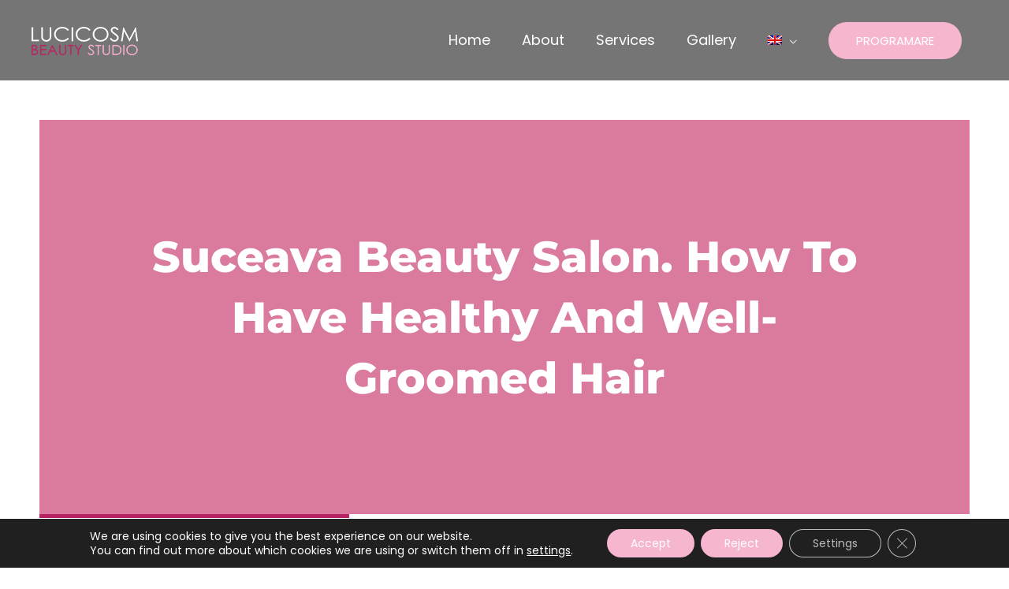

--- FILE ---
content_type: text/css
request_url: https://infrumusetare.lucicosm.com/wp-content/uploads/elementor/css/post-3660.css?ver=1768369828
body_size: 4974
content:
.elementor-3660 .elementor-element.elementor-element-d37c072:not(.elementor-motion-effects-element-type-background), .elementor-3660 .elementor-element.elementor-element-d37c072 > .elementor-motion-effects-container > .elementor-motion-effects-layer{background-image:url("https://infrumusetare.lucicosm.com/wp-content/uploads/2020/10/redeschidere-lucicosm-beauty-studio-10-scaled.jpg");background-repeat:no-repeat;background-size:cover;}.elementor-3660 .elementor-element.elementor-element-d37c072 > .elementor-background-overlay{background-color:#0a0a0a;opacity:0.74;transition:background 0.3s, border-radius 0.3s, opacity 0.3s;}.elementor-3660 .elementor-element.elementor-element-d37c072{transition:background 0.3s, border 0.3s, border-radius 0.3s, box-shadow 0.3s;padding:100px 0px 100px 0px;}.elementor-3660 .elementor-element.elementor-element-aab2beb{text-align:center;}.elementor-3660 .elementor-element.elementor-element-aab2beb img{width:100%;max-width:100%;}.elementor-3660 .elementor-element.elementor-element-d0bcbd1{text-align:start;color:#FFFFFF;}.elementor-3660 .elementor-element.elementor-element-e8bba15{text-align:center;}.elementor-3660 .elementor-element.elementor-element-e8bba15 .elementor-heading-title{color:#FFFFFF;}.elementor-3660 .elementor-element.elementor-element-b259f39 .elementor-icon-list-icon i{transition:color 0.3s;}.elementor-3660 .elementor-element.elementor-element-b259f39 .elementor-icon-list-icon svg{transition:fill 0.3s;}.elementor-3660 .elementor-element.elementor-element-b259f39{--e-icon-list-icon-size:14px;--icon-vertical-offset:0px;}.elementor-3660 .elementor-element.elementor-element-b259f39 .elementor-icon-list-text{color:#D0D0D0;transition:color 0.3s;}.elementor-3660 .elementor-element.elementor-element-91e826d{--grid-template-columns:repeat(0, auto);--icon-size:20px;--grid-column-gap:10px;--grid-row-gap:0px;}.elementor-3660 .elementor-element.elementor-element-91e826d .elementor-widget-container{text-align:center;}.elementor-3660 .elementor-element.elementor-element-91e826d > .elementor-widget-container{padding:25px 0px 0px 0px;}.elementor-3660 .elementor-element.elementor-element-91e826d .elementor-social-icon{background-color:#f9a392;}.elementor-3660 .elementor-element.elementor-element-91e826d .elementor-social-icon i{color:#2B0000;}.elementor-3660 .elementor-element.elementor-element-91e826d .elementor-social-icon svg{fill:#2B0000;}.elementor-3660 .elementor-element.elementor-element-91e826d .elementor-social-icon:hover{background-color:#f98770;}.elementor-3660 .elementor-element.elementor-element-1e7a7dd .elementor-heading-title{color:#FFFFFF;}.elementor-3660 .elementor-element.elementor-element-096807e .elementor-icon-list-icon i{transition:color 0.3s;}.elementor-3660 .elementor-element.elementor-element-096807e .elementor-icon-list-icon svg{transition:fill 0.3s;}.elementor-3660 .elementor-element.elementor-element-096807e{--e-icon-list-icon-size:14px;--icon-vertical-offset:0px;}.elementor-3660 .elementor-element.elementor-element-096807e .elementor-icon-list-text{color:#D0D0D0;transition:color 0.3s;}.elementor-bc-flex-widget .elementor-3660 .elementor-element.elementor-element-7e2541d.elementor-column .elementor-widget-wrap{align-items:center;}.elementor-3660 .elementor-element.elementor-element-7e2541d.elementor-column.elementor-element[data-element_type="column"] > .elementor-widget-wrap.elementor-element-populated{align-content:center;align-items:center;}.elementor-3660 .elementor-element.elementor-element-b15e3c5 .elementor-heading-title{color:#FFFFFF;}.elementor-3660 .elementor-element.elementor-element-1cc8669{text-align:end;}.elementor-3660 .elementor-element.elementor-element-1cc8669 img{width:31%;}@media(min-width:768px){.elementor-3660 .elementor-element.elementor-element-500c58c{width:23%;}.elementor-3660 .elementor-element.elementor-element-3a9e4eb{width:53.33%;}.elementor-3660 .elementor-element.elementor-element-9fcce60{width:23%;}}@media(max-width:1024px){.elementor-3660 .elementor-element.elementor-element-d37c072{padding:85px 0px 85px 0px;}.elementor-3660 .elementor-element.elementor-element-3a9e4eb > .elementor-element-populated{padding:0px 0px 0px 0px;}.elementor-3660 .elementor-element.elementor-element-91e826d > .elementor-widget-container{padding:0px 0px 0px 0px;}}@media(max-width:767px){.elementor-3660 .elementor-element.elementor-element-d37c072{padding:70px 0px 70px 0px;}.elementor-3660 .elementor-element.elementor-element-d0bcbd1{text-align:center;}.elementor-3660 .elementor-element.elementor-element-1e7a7dd{text-align:center;}.elementor-3660 .elementor-element.elementor-element-b15e3c5{text-align:center;}.elementor-3660 .elementor-element.elementor-element-1cc8669{text-align:center;}.elementor-3660 .elementor-element.elementor-element-1cc8669 img{width:48%;}}@media(min-width:1025px){.elementor-3660 .elementor-element.elementor-element-d37c072:not(.elementor-motion-effects-element-type-background), .elementor-3660 .elementor-element.elementor-element-d37c072 > .elementor-motion-effects-container > .elementor-motion-effects-layer{background-attachment:scroll;}}

--- FILE ---
content_type: text/css
request_url: https://infrumusetare.lucicosm.com/wp-content/uploads/elementor/css/post-3728.css?ver=1768369828
body_size: 14723
content:
.elementor-3728 .elementor-element.elementor-element-39d7a998:not(.elementor-motion-effects-element-type-background), .elementor-3728 .elementor-element.elementor-element-39d7a998 > .elementor-motion-effects-container > .elementor-motion-effects-layer{background-color:#DA7A9E;}.elementor-3728 .elementor-element.elementor-element-39d7a998 > .elementor-container{min-height:500px;}.elementor-3728 .elementor-element.elementor-element-39d7a998{border-style:solid;border-width:0px 50px 0px 50px;border-color:#ffffff;transition:background 0.3s, border 0.3s, border-radius 0.3s, box-shadow 0.3s;margin-top:50px;margin-bottom:0px;z-index:15;}.elementor-3728 .elementor-element.elementor-element-39d7a998 > .elementor-background-overlay{transition:background 0.3s, border-radius 0.3s, opacity 0.3s;}.elementor-3728 .elementor-element.elementor-element-1e8224ce > .elementor-element-populated{padding:0% 10% 0% 10%;}.elementor-3728 .elementor-element.elementor-element-4cc3c71f{text-align:center;}.elementor-3728 .elementor-element.elementor-element-4cc3c71f .elementor-heading-title{font-family:"Montserrat", Sans-serif;font-size:55px;font-weight:800;text-transform:capitalize;line-height:1.4em;color:#ffffff;}.elementor-3728 .elementor-element.elementor-element-1e16293b > .elementor-container{min-height:700px;}.elementor-3728 .elementor-element.elementor-element-1e16293b{overflow:hidden;border-style:solid;border-width:0px 50px 0px 50px;border-color:#ffffff;transition:background 0.3s, border 0.3s, border-radius 0.3s, box-shadow 0.3s;z-index:15;}.elementor-3728 .elementor-element.elementor-element-1e16293b > .elementor-background-overlay{transition:background 0.3s, border-radius 0.3s, opacity 0.3s;}.elementor-3728 .elementor-element.elementor-element-1d648b2c:not(.elementor-motion-effects-element-type-background) > .elementor-widget-wrap, .elementor-3728 .elementor-element.elementor-element-1d648b2c > .elementor-widget-wrap > .elementor-motion-effects-container > .elementor-motion-effects-layer{background-color:#B82364;}.elementor-bc-flex-widget .elementor-3728 .elementor-element.elementor-element-1d648b2c.elementor-column .elementor-widget-wrap{align-items:center;}.elementor-3728 .elementor-element.elementor-element-1d648b2c.elementor-column.elementor-element[data-element_type="column"] > .elementor-widget-wrap.elementor-element-populated{align-content:center;align-items:center;}.elementor-3728 .elementor-element.elementor-element-1d648b2c > .elementor-element-populated{transition:background 0.3s, border 0.3s, border-radius 0.3s, box-shadow 0.3s;}.elementor-3728 .elementor-element.elementor-element-1d648b2c > .elementor-element-populated > .elementor-background-overlay{transition:background 0.3s, border-radius 0.3s, opacity 0.3s;}.elementor-3728 .elementor-element.elementor-element-7f444478{--spacer-size:50px;}.elementor-3728 .elementor-element.elementor-element-27819a24:not(.elementor-motion-effects-element-type-background) > .elementor-widget-wrap, .elementor-3728 .elementor-element.elementor-element-27819a24 > .elementor-widget-wrap > .elementor-motion-effects-container > .elementor-motion-effects-layer{background-color:#fbfbfb;}.elementor-bc-flex-widget .elementor-3728 .elementor-element.elementor-element-27819a24.elementor-column .elementor-widget-wrap{align-items:center;}.elementor-3728 .elementor-element.elementor-element-27819a24.elementor-column.elementor-element[data-element_type="column"] > .elementor-widget-wrap.elementor-element-populated{align-content:center;align-items:center;}.elementor-3728 .elementor-element.elementor-element-27819a24 > .elementor-element-populated{transition:background 0.3s, border 0.3s, border-radius 0.3s, box-shadow 0.3s;padding:0% 0% 0% 0%;}.elementor-3728 .elementor-element.elementor-element-27819a24 > .elementor-element-populated > .elementor-background-overlay{transition:background 0.3s, border-radius 0.3s, opacity 0.3s;}.elementor-3728 .elementor-element.elementor-element-3489534e{width:var( --container-widget-width, 600px );max-width:600px;--container-widget-width:600px;--container-widget-flex-grow:0;top:-68px;}body:not(.rtl) .elementor-3728 .elementor-element.elementor-element-3489534e{right:48.063px;}body.rtl .elementor-3728 .elementor-element.elementor-element-3489534e{left:48.063px;}.elementor-3728 .elementor-element.elementor-element-3489534e img{box-shadow:0px 0px 30px 0px rgba(0,0,0,0.1);}.elementor-3728 .elementor-element.elementor-element-46bb9e44 > .elementor-element-populated{padding:0% 35% 0% 0%;}.elementor-3728 .elementor-element.elementor-element-56a4ecb1 .elementor-icon-list-items:not(.elementor-inline-items) .elementor-icon-list-item:not(:last-child){padding-bottom:calc(20px/2);}.elementor-3728 .elementor-element.elementor-element-56a4ecb1 .elementor-icon-list-items:not(.elementor-inline-items) .elementor-icon-list-item:not(:first-child){margin-top:calc(20px/2);}.elementor-3728 .elementor-element.elementor-element-56a4ecb1 .elementor-icon-list-items.elementor-inline-items .elementor-icon-list-item{margin-right:calc(20px/2);margin-left:calc(20px/2);}.elementor-3728 .elementor-element.elementor-element-56a4ecb1 .elementor-icon-list-items.elementor-inline-items{margin-right:calc(-20px/2);margin-left:calc(-20px/2);}body.rtl .elementor-3728 .elementor-element.elementor-element-56a4ecb1 .elementor-icon-list-items.elementor-inline-items .elementor-icon-list-item:after{left:calc(-20px/2);}body:not(.rtl) .elementor-3728 .elementor-element.elementor-element-56a4ecb1 .elementor-icon-list-items.elementor-inline-items .elementor-icon-list-item:after{right:calc(-20px/2);}.elementor-3728 .elementor-element.elementor-element-56a4ecb1 .elementor-icon-list-item:not(:last-child):after{content:"";height:3px;border-color:#3a3a3a;}.elementor-3728 .elementor-element.elementor-element-56a4ecb1 .elementor-icon-list-items:not(.elementor-inline-items) .elementor-icon-list-item:not(:last-child):after{border-top-style:solid;border-top-width:3px;}.elementor-3728 .elementor-element.elementor-element-56a4ecb1 .elementor-icon-list-items.elementor-inline-items .elementor-icon-list-item:not(:last-child):after{border-left-style:solid;}.elementor-3728 .elementor-element.elementor-element-56a4ecb1 .elementor-inline-items .elementor-icon-list-item:not(:last-child):after{border-left-width:3px;}.elementor-3728 .elementor-element.elementor-element-56a4ecb1 .elementor-icon-list-icon{width:0px;}.elementor-3728 .elementor-element.elementor-element-56a4ecb1 .elementor-icon-list-icon i{font-size:0px;}.elementor-3728 .elementor-element.elementor-element-56a4ecb1 .elementor-icon-list-icon svg{--e-icon-list-icon-size:0px;}body:not(.rtl) .elementor-3728 .elementor-element.elementor-element-56a4ecb1 .elementor-icon-list-text{padding-left:0px;}body.rtl .elementor-3728 .elementor-element.elementor-element-56a4ecb1 .elementor-icon-list-text{padding-right:0px;}.elementor-3728 .elementor-element.elementor-element-56a4ecb1 .elementor-icon-list-text, .elementor-3728 .elementor-element.elementor-element-56a4ecb1 .elementor-icon-list-text a{color:#3a3a3a;}.elementor-3728 .elementor-element.elementor-element-56a4ecb1 .elementor-icon-list-item{font-family:"Montserrat", Sans-serif;font-size:16px;font-weight:300;text-transform:capitalize;}.elementor-3728 .elementor-element.elementor-element-3b88feb .elementor-widget-container{font-family:"Montserrat", Sans-serif;font-size:26px;font-weight:800;color:#3a3a3a;}.elementor-3728 .elementor-element.elementor-element-5e41c001{--divider-border-style:solid;--divider-color:#d8d8d8;--divider-border-width:1px;}.elementor-3728 .elementor-element.elementor-element-5e41c001 .elementor-divider-separator{width:100%;}.elementor-3728 .elementor-element.elementor-element-5e41c001 .elementor-divider{padding-block-start:15px;padding-block-end:15px;}.elementor-3728 .elementor-element.elementor-element-3e041790 .elementor-icon-list-items:not(.elementor-inline-items) .elementor-icon-list-item:not(:last-child){padding-block-end:calc(25px/2);}.elementor-3728 .elementor-element.elementor-element-3e041790 .elementor-icon-list-items:not(.elementor-inline-items) .elementor-icon-list-item:not(:first-child){margin-block-start:calc(25px/2);}.elementor-3728 .elementor-element.elementor-element-3e041790 .elementor-icon-list-items.elementor-inline-items .elementor-icon-list-item{margin-inline:calc(25px/2);}.elementor-3728 .elementor-element.elementor-element-3e041790 .elementor-icon-list-items.elementor-inline-items{margin-inline:calc(-25px/2);}.elementor-3728 .elementor-element.elementor-element-3e041790 .elementor-icon-list-items.elementor-inline-items .elementor-icon-list-item:after{inset-inline-end:calc(-25px/2);}.elementor-3728 .elementor-element.elementor-element-3e041790 .elementor-icon-list-icon i{color:#3a3a3a;transition:color 0.3s;}.elementor-3728 .elementor-element.elementor-element-3e041790 .elementor-icon-list-icon svg{fill:#3a3a3a;transition:fill 0.3s;}.elementor-3728 .elementor-element.elementor-element-3e041790 .elementor-icon-list-item:hover .elementor-icon-list-icon i{color:#B82364;}.elementor-3728 .elementor-element.elementor-element-3e041790 .elementor-icon-list-item:hover .elementor-icon-list-icon svg{fill:#B82364;}.elementor-3728 .elementor-element.elementor-element-3e041790{--e-icon-list-icon-size:16px;--icon-vertical-offset:0px;}.elementor-3728 .elementor-element.elementor-element-3e041790 .elementor-icon-list-text{transition:color 0.3s;}.elementor-3728 .elementor-element.elementor-element-1c9154c7:not(.elementor-motion-effects-element-type-background), .elementor-3728 .elementor-element.elementor-element-1c9154c7 > .elementor-motion-effects-container > .elementor-motion-effects-layer{background-color:#fbfbfb;}.elementor-3728 .elementor-element.elementor-element-1c9154c7 > .elementor-container{max-width:850px;}.elementor-3728 .elementor-element.elementor-element-1c9154c7{border-style:solid;border-width:0px 50px 0px 50px;border-color:#ffffff;transition:background 0.3s, border 0.3s, border-radius 0.3s, box-shadow 0.3s;padding:120px 0px 120px 0px;z-index:15;}.elementor-3728 .elementor-element.elementor-element-1c9154c7 > .elementor-background-overlay{transition:background 0.3s, border-radius 0.3s, opacity 0.3s;}.elementor-3728 .elementor-element.elementor-element-7cfca4cd > .elementor-element-populated{padding:20px 20px 20px 20px;}.elementor-3728 .elementor-element.elementor-element-2c31bafe{color:#3a3a3a;font-family:"Montserrat", Sans-serif;font-size:16px;font-weight:400;line-height:1.6em;}.elementor-3728 .elementor-element.elementor-element-64a0a6b1:not(.elementor-motion-effects-element-type-background), .elementor-3728 .elementor-element.elementor-element-64a0a6b1 > .elementor-motion-effects-container > .elementor-motion-effects-layer{background-color:#fbfbfb;}.elementor-3728 .elementor-element.elementor-element-64a0a6b1 > .elementor-container{min-height:120px;}.elementor-3728 .elementor-element.elementor-element-64a0a6b1{border-style:solid;border-width:0px 50px 0px 50px;border-color:#ffffff;transition:background 0.3s, border 0.3s, border-radius 0.3s, box-shadow 0.3s;z-index:15;}.elementor-3728 .elementor-element.elementor-element-64a0a6b1 > .elementor-background-overlay{transition:background 0.3s, border-radius 0.3s, opacity 0.3s;}.elementor-3728 .elementor-element.elementor-element-344288a3 > .elementor-element-populated{padding:0% 10% 0% 10%;}.elementor-3728 .elementor-element.elementor-element-2370c1c4 .post-navigation__arrow-wrapper{color:#3a3a3a;fill:#3a3a3a;font-size:25px;}@media(max-width:1024px){.elementor-3728 .elementor-element.elementor-element-39d7a998{border-width:0px 20px 0px 20px;margin-top:20px;margin-bottom:0px;}.elementor-3728 .elementor-element.elementor-element-4cc3c71f .elementor-heading-title{font-size:50px;}.elementor-3728 .elementor-element.elementor-element-1e16293b > .elementor-container{min-height:650px;}.elementor-3728 .elementor-element.elementor-element-1e16293b{border-width:0px 20px 0px 20px;}.elementor-3728 .elementor-element.elementor-element-7f444478{--spacer-size:200px;}.elementor-3728 .elementor-element.elementor-element-3489534e{width:var( --container-widget-width, 400px );max-width:400px;--container-widget-width:400px;--container-widget-flex-grow:0;top:303px;}body:not(.rtl) .elementor-3728 .elementor-element.elementor-element-3489534e{right:-535.531px;}body.rtl .elementor-3728 .elementor-element.elementor-element-3489534e{left:-535.531px;}.elementor-3728 .elementor-element.elementor-element-46bb9e44 > .elementor-element-populated{padding:0px 30px 0px 0px;}.elementor-3728 .elementor-element.elementor-element-3b88feb .elementor-widget-container{font-size:28px;}.elementor-3728 .elementor-element.elementor-element-1c9154c7{border-width:0px 20px 0px 20px;padding:80px 0px 80px 0px;}.elementor-3728 .elementor-element.elementor-element-7cfca4cd > .elementor-element-populated{padding:0px 50px 0px 50px;}.elementor-3728 .elementor-element.elementor-element-64a0a6b1{border-width:0px 20px 0px 20px;}}@media(max-width:767px){.elementor-3728 .elementor-element.elementor-element-39d7a998 > .elementor-container{min-height:94vh;}.elementor-3728 .elementor-element.elementor-element-4cc3c71f .elementor-heading-title{font-size:35px;}.elementor-3728 .elementor-element.elementor-element-7f444478{--spacer-size:341px;}.elementor-3728 .elementor-element.elementor-element-27819a24 > .elementor-element-populated{padding:0px 20px 50px 20px;}.elementor-3728 .elementor-element.elementor-element-3489534e{width:var( --container-widget-width, 280px );max-width:280px;--container-widget-width:280px;--container-widget-flex-grow:0;top:446px;}body:not(.rtl) .elementor-3728 .elementor-element.elementor-element-3489534e{right:-10.469px;}body.rtl .elementor-3728 .elementor-element.elementor-element-3489534e{left:-10.469px;}.elementor-3728 .elementor-element.elementor-element-46bb9e44 > .elementor-element-populated{padding:0px 0px 0px 0px;}.elementor-3728 .elementor-element.elementor-element-3b88feb .elementor-widget-container{font-size:24px;}.elementor-3728 .elementor-element.elementor-element-1c9154c7{padding:50px 30px 50px 30px;}.elementor-3728 .elementor-element.elementor-element-7cfca4cd > .elementor-element-populated{padding:0px 0px 0px 0px;}}@media(min-width:768px){.elementor-3728 .elementor-element.elementor-element-1d648b2c{width:33.3%;}.elementor-3728 .elementor-element.elementor-element-27819a24{width:66.7%;}.elementor-3728 .elementor-element.elementor-element-3e98a4a8{width:34.991%;}.elementor-3728 .elementor-element.elementor-element-46bb9e44{width:65%;}}@media(max-width:1024px) and (min-width:768px){.elementor-3728 .elementor-element.elementor-element-1d648b2c{width:100%;}.elementor-3728 .elementor-element.elementor-element-27819a24{width:100%;}.elementor-3728 .elementor-element.elementor-element-3e98a4a8{width:5%;}.elementor-3728 .elementor-element.elementor-element-46bb9e44{width:95%;}}